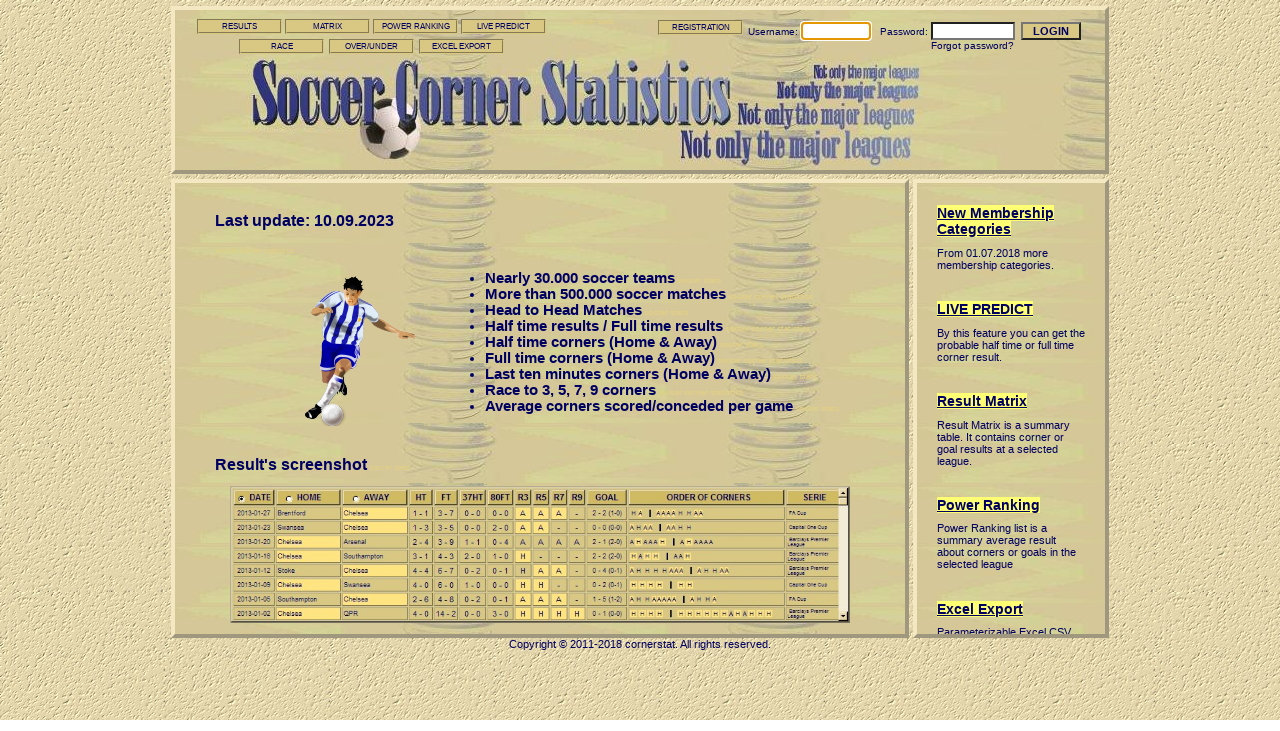

--- FILE ---
content_type: text/html; charset=UTF-8
request_url: https://cornerstat.com/
body_size: 5077
content:

					<html>
					<head>
						<title>Soccer corner statistics</title>
						<link rel="stylesheet" href="cornerstat.css?v=1010" type="text/css">
						<link rel="shortcut icon" href="favicon.ico"> 

						<meta http-equiv="content-type" content="text/html;charset=windows-1250">
						<!--<meta name="keywords" lang="hu" content="sz�glet r�g�s statisztika,sz�glet r�g�s,sz�glet statisztika,futball statisztika">-->
						<!--<meta name="keywords" lang="en" content="soccer corner statistics,soccer stats,soccer statistics,soccer stat,soccer corner,corner statistics,corner kicks,football corner,soccer database">-->
						<meta name="keywords" content="soccer corner statistics,soccer stats,soccer statistics,soccer stat,soccer corner,corner statistics,corner kicks,football corner,soccer database">
						<meta http-equiv="description" content="Soccer corner statistics, soccer stats. Soccer statistics about corner kicks all around the world. Half time corners, full time corners, last ten minutes corners, race to 3,5,7,9 corners" />
						
						<script type="text/javascript">
						function init()
						{
							document.soccer_index.felh.focus();
						}
						function image() {window.open("logo_big.png","image", "resizable=1, scrollbars=1, width=780, height=400");}
						function forumxhu() 
							{
								window.open("http://cornerstat.forumx.hu/index.php?mforum=cornerstat", "cornerstatforum", "resizable=1, scrollbars=1, width=940, height=550");
							}
						</script>
					</head>
					<body background-image:url("background_christmas.jpg") onload="init()">
						<FORM name="soccer_index" METHOD="post" ACTION="/index.php">
							<div id="fb-root"></div>
							<script>(function(d, s, id) {
								var js, fjs = d.getElementsByTagName(s)[0];
								if (d.getElementById(id)) {return;}
								js = d.createElement(s); js.id = id;
								js.src = "//connect.facebook.net/en_GB/all.js#xfbml=1";
								fjs.parentNode.insertBefore(js, fjs);
								}(document, "script", "facebook-jssdk"));
							</script>
							<div id="div_ker">
							<div id="div_main_head">
								<div id="enterform">
								
				
										<table border="0" align="left" cellpadding="0">
                                             <tr>                                      
											<th>
												<button class="button2" type="submit" value="RESULTS" name="menu2" onmouseover="this.className=&quot;button2 buttonover&quot;" onmouseout="this.className=&quot;button2&quot;">RESULTS</button>
											</th>
											<th>
												<button class="button2" type="submit" value="MATRIX" name="matrix" onmouseover="this.className=&quot;button2 buttonover&quot;" onmouseout="this.className=&quot;button2&quot;">MATRIX</button>
											</th>
											<th>
												<button class="button2" type="submit" value="POWER RANKING" name="pr" onmouseover="this.className=&quot;button2 buttonover&quot;" onmouseout="this.className=&quot;button2&quot;">POWER&nbsp;RANKING</button>
											</th>
											<th>
												<button class="button2" type="submit" value="LIVE PREDICT" name="predict" onmouseover="this.className=&quot;button2 buttonover&quot;" onmouseout="this.className=&quot;button2&quot;">LIVE PREDICT</button>
											</th>
											
											
											</tr>
											<tr>
											<th colspan="4">
											<table align="center" border="0">
											<tr>
											<th>
											<button class="button2" type="submit" value="RACE" name="race" onmouseover="this.className=&quot;button2 buttonover&quot;" onmouseout="this.className=&quot;button2&quot;">RACE</button>
											</th>
											<th>
												<!--<INPUT class="button2" NAME="excel" TYPE="submit" VALUE="EXCEL EXPORT" onmouseover="this.className=&quot;button2 buttonover&quot;" onmouseout="this.className=&quot;button2&quot;">-->
												<button class="button2" type="submit" value="OVER/UNDER" name="overunder" onmouseover="this.className=&quot;button2 buttonover&quot;" onmouseout="this.className=&quot;button2&quot;">OVER/UNDER</button>
											</th>
											<th>
												<!--<INPUT class="button2" NAME="excel" TYPE="submit" VALUE="EXCEL EXPORT" onmouseover="this.className=&quot;button2 buttonover&quot;" onmouseout="this.className=&quot;button2&quot;">-->
												<button class="button2" type="submit" value="EXCEL EXPORT" name="excel" onmouseover="this.className=&quot;button2 buttonover&quot;" onmouseout="this.className=&quot;button2&quot;">EXCEL EXPORT</button>
												</th>
											</tr></table></th>
											
											</tr>
											</table>
											<table align = "right" border="0">
											<tr>
											<th width="50px" align="right">
											<button class="button2" type="submit" value="REGISTRATION" name="regist" onmouseover="this.className=&quot;button2 buttonover&quot;" onmouseout="this.className=&quot;button2&quot;">REGISTRATION</button>&nbsp;&nbsp;&nbsp;&nbsp;&nbsp;&nbsp;&nbsp;&nbsp;&nbsp;&nbsp;&nbsp;&nbsp;&nbsp;&nbsp;&nbsp;&nbsp;&nbsp;&nbsp;&nbsp;&nbsp;&nbsp;&nbsp;&nbsp;&nbsp;&nbsp;&nbsp;
											</th>
											<th>
											</span>
											<p style="font-size:10px;font-weight: normal">Username:&nbsp;<INPUT TYPE="text" NAME="felh" VALUE="" size=8 maxlength=10>
											&nbsp;&nbsp;Password:&nbsp;<INPUT TYPE="password" NAME="jelszo" VALUE="" size=10 maxlength=30>&nbsp;
											<button class="buttonl" type="submit" value="LOGIN" name="kuldes" onmouseover="this.className=&quot;buttonl buttonover&quot;" onmouseout="this.className=&quot;buttonl&quot;">LOGIN</button>											
										<br>&nbsp;&nbsp;&nbsp;&nbsp;&nbsp;&nbsp;&nbsp;&nbsp;&nbsp;&nbsp;&nbsp;&nbsp;&nbsp;&nbsp;&nbsp;&nbsp;&nbsp;&nbsp;&nbsp;&nbsp;&nbsp;&nbsp;&nbsp;&nbsp;&nbsp;&nbsp;&nbsp;&nbsp;&nbsp;&nbsp;&nbsp;&nbsp;&nbsp;&nbsp;&nbsp;&nbsp;&nbsp;
											<a href="forgot.php" style="text-decoration:none;color:inherit;" >Forgot password?</a>
											</p>
											
											</th>
											</tr>
											</table>
											</span><span class="text_nonvisi"> soccer stats</span>
											<INPUT TYPE="hidden" NAME="elsoe" VALUE="0"></div><div id="div_member">
									<div id="div_member1">
									</div>
									<div id="div_member2">&nbsp;&nbsp;&nbsp;&nbsp;&nbsp;<br>&nbsp;&nbsp;&nbsp;&nbsp;&nbsp;</div></div></div>
							<div id="div_main">
			
								<br class="clear" />
								<div id="div_text4">
									<p class="text_strong">Last update: 10.09.2023</p>
									
									



<!--							
									<br class="clear" />
									
									
									<span class="text_base">- Become OLD MEMBER. Action from APRIL 15. to MAY 31.
									<br>Subscribe recurring payment and you get OLD MEMBER status.
									<br>While your recurring payment is active until then your status is OLD MEMBER.
									<br>If you have MEMBER 2 recurring payment cancel it on the bottom Member page and start a new OLD MEMBER recurring payment.
									<br>
									<br>
									<br>
									
								
									
									
<input class="buttonxx" NAME="comingsoon" type=button value="FROM NOV 1. - OLD MEMBER - ALL FUNCTIONS"  onmouseover="this.className=&quot;buttonxx buttonover&quot;"  onmouseout="this.className=&quot;buttonxx&quot;" >

<br><br>
		
<input class="buttonxx" NAME="comingsoon" type=button value="BECOME OLD MEMBER"  onmouseover="this.className=&quot;buttonxx buttonover&quot;"  onmouseout="this.className=&quot;buttonxx&quot;" >
<input class="buttonxx" NAME="comingsoon" type=button value="ACTION FROM 15. APR - 31. MAY"  onmouseover="this.className=&quot;buttonxx buttonover&quot;"  onmouseout="this.className=&quot;buttonxx&quot;" >
-->				
									
<!--	
From november 1. Old members access to all functions (except extended excell export)

	
<input class="buttonxx" NAME="comingsoon" type=submit value="FROM 01.11.18 Old Members can access to all function, except extended excel export"  onmouseover="this.className=&quot;buttonxx buttonover&quot;"  onmouseout="this.className=&quot;buttonxx&quot;" >
<input class="buttonxx" NAME="comingsoon" type=button value="BECOME OLD MEMBER"  onmouseover="this.className=&quot;buttonxx buttonover&quot;"  onmouseout="this.className=&quot;buttonxx&quot;" >
<input class="buttonxx" NAME="comingsoon" type=button value="Action from 01.11.18-15.12.18"  onmouseover="this.className=&quot;buttonxx buttonover&quot;"  onmouseout="this.className=&quot;buttonxx&quot;" >



<p class="text_strong">Last update: 10.09.2018</p>



<input class="buttonxx" NAME="comingsoon" type=submit value="Server Maintenance on Monday 19.00-21.00 UK"  onmouseover="this.className=&quot;buttonxx buttonover&quot;"  onmouseout="this.className=&quot;buttonxx&quot;" >
-->


								
	<!--
	<span class="text_strong">World Cup 2018 starts today</span><span class="text_nonvisi"> soccer stats</span>
	<br>

	<br>
	<span class="text_base">We work for you can get more info from teams. We have published new features.The Over/under page with optional settings and excel export with expanded data content are working now.
	<br>
	<br>
	Few days and the result page will get a new selective panel. You can access team results and team stats with more optional filter (including league/series filter) and will come the over/under and race probability stats in result page too.
	<br>
	<br>
	
	<span class="text_strong"><a href="http://www.cornerstat.com/page.php?id=15" style="background-color:#ffff00";>New Membership Categories from 01.07.2018</a></span>
	<br>
	-->
	
									<!--
									<h1><span><a href="http://www.cornerstat.com/page.php?id=15" style="color:inherit;">New Membership Categories</a></span></h1>
									 From 01.07.2018 the membership access to the services will change. You can choose from more membership categories. Until then all members have access to the new features.&nbsp;&nbsp; 
									<br>
									-->
									
									<span class="text_nonvisi"> soccer corner statistics</span>
								</div>
						

<!--
<input class="buttonxx" NAME="comingsoon" type=submit value="Updated - Power Ranking All Leagues Feature"  onmouseover="this.className=&quot;buttonxx buttonover&quot;"  onmouseout="this.className=&quot;buttonxx&quot;" >
<br>
<br>
<input class="buttonxx" NAME="comingsoon" type=submit value="Coming Soon - Race probability..........."  onmouseover="this.className=&quot;buttonxx buttonover&quot;"  onmouseout="this.className=&quot;buttonxx&quot;" >
<input class="buttonxx" NAME="comingsoon" type=submit value="Coming Soon - Over/Under probability"  onmouseover="this.className=&quot;buttonxx buttonover&quot;"  onmouseout="this.className=&quot;buttonxx&quot;" >
-->

<!--
<input class="buttonxx" NAME="comingsoon" type=submit value="DONE - Race probabilities and Matrix other series."  onmouseover="this.className=&quot;buttonxx buttonover&quot;"  onmouseout="this.className=&quot;buttonxx&quot;" >
<br><br><br>
<input class="buttonxx" NAME="comingsoon" type=submit value="Coming soon - Over/under, excel export more data"  onmouseover="this.className=&quot;buttonxx buttonover&quot;"  onmouseout="this.className=&quot;buttonxx&quot;" >
<input class="buttonxx" NAME="comingsoon" type=submit value="and new membership categories from 01.06.2018"  onmouseover="this.className=&quot;buttonxx buttonover&quot;"  onmouseout="this.className=&quot;buttonxx&quot;" >
-->

<!--
<input class="buttonxx" NAME="comingsoon" type=button value="New features from 17.05.2018"  onmouseover="this.className=&quot;buttonxx buttonover&quot;"  onmouseout="this.className=&quot;buttonxx&quot;" onClick=window.open("phpChartX/cornerstat_graph.php","_blank","width=520,height=200,left=100,top=100,toolbar=0,status=0") >
-->

<!--
<input class="buttonxx" NAME="comingsoon" type=button value="WELCOME UEFA EURO 2020"  onmouseover="this.className=&quot;buttonxx buttonover&quot;"  onmouseout="this.className=&quot;buttonxx&quot;" >
-->


								
								<div id="div_lista_keret">
									<!--
									<div id="div_daystogo">
										<img src="1_days_to_go.png">
									</div>
									-->
								
								
									<div id="div_logo_focista">
									
										<img src="soccerer.png">
									
									</div>
									<div id="div_lista">
										<ul> 
										   <li>Nearly 30.000 soccer teams<span class="text_nonvisi"> soccer stats</span></li>
										   <li>More than 500.000 soccer matches<span class="text_nonvisi"> soccer corner statistics</span></li>
										   <li>Head to Head Matches<span class="text_nonvisi"> soccer stats</span></li>
										   <li>Half time results / Full time results<span class="text_nonvisi"> soccer corner statistics</span></li>
										   <li>Half time corners (Home & Away)<span class="text_nonvisi"> soccer stats</span></li>
										   <li>Full time corners (Home & Away)<span class="text_nonvisi"> soccer corner statistics</span></li>
										   <li>Last ten minutes corners (Home & Away)<span class="text_nonvisi"> soccer stats</span></li>
										   <li>Race to 3, 5, 7, 9 corners<span class="text_nonvisi"> soccer corner statistics</span></li>
										   <li>Average corners scored/conceded per game<span class="text_nonvisi"> soccer stats</span></li>
										   <!--<li>Total goals Over/Under<span class="text_nonvisi"> soccer stats</span></li>-->
										   <!--<li>Average goals scored/received full time/half time<span class="text_nonvisi"> soccer stats</span></li>-->
										</ul> 
									</div>
								</div>	
								
						

								<div id="div_text3">
										<span class="text_strong">Result&#39;s screenshot</span><span class="text_nonvisi"> soccer stats</span>
								</div>	
								
								<br class="clear" />
								<br class="clear" />		
								
	<a href="sample1.jpg">
								<img src="sample1.jpg" onclick="swipe();" width="620">
								</a>
								
								
								
								<div id="div_text3">
										<br>
										<span class="text_base">Explanation of column titles</span><span class="text_nonvisi"> soccer stats</span>
										<br></li>
										<ul>
											<li><span class="text_halfstrong">HT: </span>
											<span class="text_base">number of corners till the half-time</span>
											<br></li>
											<li><span class="text_halfstrong">FT: </span>
											<span class="text_base">number of corners at full-time</span>
											<br></li>
											<li><span class="text_halfstrong">37HT: </span>
											<span class="text_base">number of corners between 37th min and half-time</span>
											<br></li>
											<li><span class="text_halfstrong">80FT: </span>
											<span class="text_base">number of corners between 80th min and full-time</span>
											<br></li>
											<li><span class="text_halfstrong">R3,R5,R7,R9: </span>
											<span class="text_base">which team won the race to 3/5/7/9 corners</span>
											<br></li>
											<li><span class="text_halfstrong">Goal: </span>
											<span class="text_base">end result (half-time result)</span>
											</li>
										</ul>	
										
										<br class="clear" />
										<span class="text_strong">Stat&#39;s screenshot</span><span class="text_nonvisi"> soccer stats</span><span class="text_nonvisi"> soccer stats</span>
								</div>
								<br><br>
								<img src="sample2.jpg">
								<br>
								
								

								<br>
								
								<div id="div_text4">	
									<span class="text_strong">Introduction</span>
									<span class="text_nonvisi">soccer corner statistics</span>
									<br class="clear" />
									<br class="clear" />
									<span class="text_ismerteto">Our team has set up a unique soccer database which is indispensable for the corner related picks. We do not advertise it as an infallible betting system, it is simply a great pile of soccer statistical data by which anybody can work out his own betting strategy for corner related picks.</span><span class="text_nonvisi"> soccer stats</span>
									<br>

									<br>
									<span class="text_strong">How to use the database</span>
									<span class="text_nonvisi"> soccer corner statistics</span>
									<br><br>

									<ol>
										<li><span class="text_base">The home team can be selected in the left side text box, the visiting team in the right side one. The respective text boxes can be selected by mouse click or the TAB button. (Please note that the team names follow precisely the Bet365 specific names!) To find a certain team you can either start typing the team name or use the vertical scroll bar. </span>
										<br><br></li>
										<li><span class="text_base">Once the team names are selected, click on the [Red Ball] button. The fixture is moved to the bottom text box and the comparative statistics appear. 
The bottom text box holds all the selected fixtures -even if you leave the page and reload it later- until you intentionally delete the fixture by the [Dustbin] button. You can always revert to another fixture by selecting it and clicking on the [Blue Ball] button.</span>
										<br><br></li>
										<li><span class="text_base">Statistics of the selected fixture is presented in three tables. The first one contains data of the given fixture solely. The next table contains statistics of the home team and  the last table of the away team and both tables can be sorted by selecting the Date/Home/Away column checkbox.</span>
										<br><br></li>
									</ol>			

									<span class="text_strong"> </span>
									<span class="text_base"> </span><span class="text_nonvisi"> soccer stats</span>
								
									<br>
									<span class="text_strong">Registration</span>
									<span class="text_nonvisi"> soccer corner statistics</span>
									<br><br>
									<span class="text_base"><a href="http://www.cornerstat.com/registration.php">To subscribe to the service please visit http://www.cornerstat.com/registration.php</a></span>
									<br><br><br>
									
									
									<span class="text_strong">About the database</span>
									<span class="text_nonvisi"> soccer corner statistics</span>
									<br><br>
									<span class="text_base">The database contains statistics of more than 500,000 fixtures and gets updated every day. 
We strive for precision and completeness, however, humans are not perfect and the data amount is huge -the possibility of inaccuracy due to mistypes of misreports cannot be eliminated completely. Obviously, we cannot take responsibility for the fortuitous losses implied by that.</span>
									<br><br><br>
									<span class="text_strong">In case of any questions, please do not hesitate to contact us by email at support@cornerstat.com. </span>
									<br><br>
								</div>
								<div id="div_logo_big2">
									<img src="contactus.png">
								</div>
								
								
							</div>
						<div id="div_cikkek"><style>
									h1 {
										font-size: 14px;
										text-align: left;
									}
									h1 span { 
										background-color:#ffff73;
									}
									h2 {
										text-align: left;
										font-size: 11px;
										font-weight: normal;
									}
									</style></br><h1><span><a href='page.php?id=15' style='color:inherit;'>New Membership Categories</a></span></h1><h2>From 01.07.2018 more membership categories.</h2><style>
									h1 {
										font-size: 14px;
										text-align: left;
									}
									h1 span { 
										background-color:#ffff73;
									}
									h2 {
										text-align: left;
										font-size: 11px;
										font-weight: normal;
									}
									</style></br><h1><span><a href='page.php?id=4' style='color:inherit;'>LIVE PREDICT</a></span></h1><h2>By this feature you can get the probable half time or full time corner result.</h2><style>
									h1 {
										font-size: 14px;
										text-align: left;
									}
									h1 span { 
										background-color:#ffff73;
									}
									h2 {
										text-align: left;
										font-size: 11px;
										font-weight: normal;
									}
									</style></br><h1><span><a href='page.php?id=6' style='color:inherit;'>Result Matrix</a></span></h1><h2>Result Matrix is a summary table. It contains corner or goal results at a selected league.</h2><style>
									h1 {
										font-size: 14px;
										text-align: left;
									}
									h1 span { 
										background-color:#ffff73;
									}
									h2 {
										text-align: left;
										font-size: 11px;
										font-weight: normal;
									}
									</style></br><h1><span><a href='page.php?id=8' style='color:inherit;'>Power Ranking</a></span></h1><h2>Power Ranking list is a summary average result about corners or goals in the selected league</h2><style>
									h1 {
										font-size: 14px;
										text-align: left;
									}
									h1 span { 
										background-color:#ffff73;
									}
									h2 {
										text-align: left;
										font-size: 11px;
										font-weight: normal;
									}
									</style></br><h1><span><a href='page.php?id=10' style='color:inherit;'>Excel Export</a></span></h1><h2>Parameterizable Excel CSV format export </h2><style>
									h1 {
										font-size: 14px;
										text-align: left;
									}
									h1 span { 
										background-color:#ffff73;
									}
									h2 {
										text-align: left;
										font-size: 11px;
										font-weight: normal;
									}
									</style></br><h1><span><a href='page.php?id=13' style='color:inherit;'>How to become a member?</a></span></h1><h2>Use of cornerstat website like visitor or member</h2><style>
									h1 {
										font-size: 14px;
										text-align: left;
									}
									h1 span { 
										background-color:#ffff73;
									}
									h2 {
										text-align: left;
										font-size: 11px;
										font-weight: normal;
									}
									</style></br><h1><span><a href='page.php?id=7' style='color:inherit;'>Merge Team Names</a></span></h1><h2>Please notify us if you find in the soccer corner statistics database a team with several names or other mistake.</h2><style>
									h1 {
										font-size: 14px;
										text-align: left;
									}
									h1 span { 
										background-color:#ffff73;
									}
									h2 {
										text-align: left;
										font-size: 11px;
										font-weight: normal;
									}
									</style></br><h1><span><a href='page.php?id=14' style='color:inherit;'>SESSION TIMER</a></span></h1><h2>You can see the remaining time of session lifetime.</h2></div><div id="div_footer">
						<br>
						<span>Copyright &copy;  2011-2018 cornerstat. All rights reserved.</span><br/>
					</div>
				</div>
			</form></body></html><script>
    //Időzítő ideje ms-ban
    var countDownDate = new Date().getTime() + 3600000;

    var x = setInterval(function() {

        var now = new Date().getTime();

        var distance = countDownDate - now;

        var minutes = Math.floor((distance % (1000 * 60 * 60)) / (1000 * 60));
        var seconds = Math.floor((distance % (1000 * 60)) / 1000);
        if (seconds > 9) {
            document.getElementById("timer").innerHTML = minutes + ":" + seconds;
        }
        else {
            document.getElementById("timer").innerHTML = minutes + ":0" + seconds;

        }

        if (distance < 0) {
            clearInterval(x);
            document.getElementById("timer").innerHTML = "0:00";
        }
    }, 1000);
</script>



--- FILE ---
content_type: text/css
request_url: https://cornerstat.com/cornerstat.css?v=1010
body_size: 4529
content:
#div_admin_selec00
		{
		margin: 0px 0px 0px 0px;
		padding: 0px 0px 0px 0px;
		width: 1290px;
		/*height:80px;*/		
		text-align: left;
		overflow-x: hidden;
		overflow-y: hidden;

		border-style:outset;
		border-color:#F3E8C2;
		border-width:2px;		
		}
#div_admin_selec01
		{
		width: 250px;
		text-align: left;
		float: left;
		margin: 1px 1px 1px 1px;
		padding: 0px 0px 0px 0px;
		overflow-x: hidden;
		overflow-y: hidden;
		}
#div_admin_selec02
		{
		width: 350px;
		text-align: left;
		float: left;
		margin: 1px 1px 1px 1px;
		padding: 0px 0px 0px 0px;
		overflow-x: hidden;
		overflow-y: hidden;
		}
#div_admin_selec03
		{
		width: 250px;
		text-align: center;
		float: left;
		margin: 1px 1px 1px 1px;
		padding: 0px 0px 0px 0px;
		overflow-x: hidden;
		overflow-y: hidden;
		font-weight: bold;
		font-size: 12pt;	
		color:#B40404;		
		}
#div_admin_selec04
		{
		width: 20px;
		text-align: center;
		float: left;
		margin: 1px 1px 1px 1px;
		padding: 0px 0px 0px 0px;
		overflow-x: hidden;
		overflow-y: hidden;
		font-weight: bold;
		font-size: 10pt;	
		color:#B40404;		

		border-style:outset;
		border-color:#F3E8C2;
		border-width:2px;		

		}		
input.buttonsurvey
		{
		background-color: #D9C884;
		color: #000062;
		font-family: arial, verdana, ms sans serif;
		font-size: 9pt;
		width: 120px;
		margin: 0px 1px 0px 0px;
		} 

input.buttonxx
		{
		background-color: #D9C884;
		color: #990033;
		font-family: arial, verdana, ms sans serif;
		font-weight: bold;
		font-size: 18pt;
		width: 580px;
		margin: 0px 1px 0px 0px;
		} 		


.textx_facetoface
	{
		font-size: 16pt;
		font-weight: bold;
		text-align: center;
	}	
		
.text_strong_resultface
	{
		font-size: 10pt;
		text-align: left;
		font-weight: bold;
	}

.T_MATRIX_face
	{
    font-size:9pt;
    background-color:#D0BA62;
    color:#000062;
    border-style:outset;
    border-width:2px;
    border-color:#F3E8C2;
    text-align:center;
	}
.T_MATRIX_faceH
	{ 
	font-size:9pt;
	width:180px;
	height:18px;
	color:#000062;
	text-align:left;
	vertical-align:center;

	background-color:#FFE481;
	white-space: nowrap;
	font-size:9pt;
    border-style:outset;
    border-width:1px;
    border-color:#F3E8C2;
	}
.T_MATRIX_faceV
	{ 
	font-size:9pt;
	width:180px;
	height:18px;
	color:#000062;
	text-align:left;
	vertical-align:center;

	background-color:#C1F592;
	white-space: nowrap;
	font-size:9pt;
    border-style:outset;
    border-width:1px;
    border-color:#F3E8C2;
	}

TABLE.T_MATRIX_face
	{ 
	font-size:9pt;
    font-family:arial, verdana, ms sans serif;
    background-color:#D9C884;
    width:1000px;
	height:100%;
    border-style:outset;
    border-color:#F3E8C2;
    border-width:0px;
	overflow-x: scroll;
	overflow-y: scroll;
	#000062-space: nowrap;
	}

	
#div_result_facetofacex
		{

		margin: 0px 0px 5px 0px;
		width: 1024px;
		height: 420px;
		overflow-x: hidden;
		overflow-y: hidden;
		
		border-style:outset;
		border-color:#F3E8C2;
		border-width:0px;	

		margin-left: auto;
		margin-right: auto;	
		}

#div_result_facetoface
		{
		background-color:#D9C884;
		margin: 0px 0px 0px 0px;
		width: 1018px;
		height: 412px;
		overflow-x: hidden;
		overflow-y: hidden;
		
		border-style:outset;
		border-color:#F3E8C2;
		border-width:3px;	

		margin-left: auto;
		margin-right: auto;	
		float: left;		
		}

#div_result_faceselect
		{
		float: left;
		height: 180px;
		width: 388px;
		display: inline-block;
		margin: 0px 6px 0px 6px;
		border-style:outset;
		border-color:#F3E8C2;
		border-width:3px;
		color: #000062;
		font-size: 6pt;
		font-family:arial, verdana, ms sans serif;
		background-color:#D9C884;
		}		

#div_result_facetable
		{

		margin: 0px 0px 0px 0px;
		width: 1000px;
		height: 65px;
		overflow-x: hidden;
		overflow-y: hidden;
		
		border-style:outset;
		border-color:#F3E8C2;
		border-width:2px;	

		margin-left: auto;
		margin-right: auto;	
		}	

#div_result_faceures
		{
		text-align: left;
		margin: 0px 0px 0px 0px;
		width: 1000px;
		height: 30px;
		overflow-x: hidden;
		overflow-y: hidden;
		
		border-style:outset;
		border-color:#F3E8C2;
		border-width:0px;	

		margin-left: auto;
		margin-right: auto;	
		}		
		
#div_fejlecexcel
		{
		height: 200px;
		}		
		
#div_excel0
		{
		float: left;		
		height: 160px;
		width: 660px;
		display: inline-block;
		margin: 0px 0px 0px 30px;
		font-size: 6pt;
		font-family:arial, verdana, ms sans serif;
		}
#div_excel1
		{
		float: left;			
		height: 190px;
		width: 310px;
		display: inline-block;
		margin:0 auto;
		margin: 150px 20px 0px 100px;
		font-size: 6pt;
		font-family:arial, verdana, ms sans serif;
		
		border-style: outset;
		border-color: #F3E8C2;
		border-width: 4px;
		background-color: #D9C884;
		}	
#div_excel2
		{
		float: left;			
		height: 190px;
		width: 310px;
		display: inline-block;
		margin:0 auto;
		margin: 150px 20px 0px 0px;
		font-size: 6pt;
		font-family:arial, verdana, ms sans serif;
		
		border-style: outset;
		border-color: #F3E8C2;
		border-width: 4px;
		background-color: #D9C884;
		}		
		
		
#div_survey1
		{
		
		font-size: 10pt;
		text-align: justify;
		
		background-color:#D9C884;
		background: transparent url('kep.jpg') repeat 0 0;
		
		margin: 20px 0px 0px 0px;
		padding: 20px 30px 0px 20px;
		color:#000062;
		width: 880px;
		height: 890px;
		overflow-x: hidden;
		overflow-y: auto;
		
		border-style:outset;
		border-color:#F3E8C2;
		border-width:5px;
		
		margin-left: auto;
		margin-right: auto;
		}	
#div_survey2
		{
		text-align: justify;
		}

#div_survey_keret
		{
		text-align: center;
		margin: 0px 0px 5px 0px;
		}

#div_survey3
		{
		
		font-size: 10pt;
		text-align: left;
		float: left;
		
		background-color:#ffffff;
		margin: 0px 0px 0px 320px;
		padding: 0px 0px 0px 0px;
		color:#000062;
		width: 250px;
		height: 225px;
		overflow-x: hidden;
		overflow-y: hidden;
		
		border-style:outset;
		border-color:#F3E8C2;
		border-width:5px;
	
		}

#div_survey4
		{
		
		font-size: 10pt;
		text-align: left;
		
		background-color:#ffffff;
		margin: 0px 0px 0px 0px;
		padding: 0px 0px 0px 0px;
		color:#000062;
		width: 250px;
		height: 225px;
		overflow-x: hidden;
		overflow-y: hidden;
		
		border-style:outset;
		border-color:#F3E8C2;
		border-width:5px;
	
		}

#div_pp1
		{
		
		font-size: 9pt;
		text-align: center;
		float: left;
		font-weight: bold;
		
		background-color:#ffffff;
		margin: 0px 0px 15px 20px;
		padding: 0px 0px 0px 0px;
		color:#000062;
		width: 125px;
		height: 135px;
		overflow-x: hidden;
		overflow-y: hidden;
		
		border-style:outset;
		border-color:#F3E8C2;
		border-width:5px;
	
		}

#div_pp2
		{
		
		font-size: 9pt;
		text-align: center;
		float: left;
		font-weight: bold;
		
		background-color:#ffffff;
		margin: 0px 0px 0px 0px;
		padding: 0px 0px 0px 0px;
		color:#000062;
		width: 125px;
		height: 135px;
		overflow-x: hidden;
		overflow-y: hidden;
		
		border-style:outset;
		border-color:#F3E8C2;
		border-width:5px;
	
		}	

#div_pp3
		{
		
		font-size: 9pt;
		text-align: center;
		float: left;
		font-weight: bold;
		
		background-color:#ffffff;
		margin: 0px 0px 0px 14px;
		padding: 0px 0px 0px 0px;
		color:#000062;
		width: 125px;
		height: 135px;
		overflow-x: hidden;
		overflow-y: hidden;
		
		border-style:outset;
		border-color:#F3E8C2;
		border-width:5px;
	
		}		

#div_pp4
		{
		
		font-size: 9pt;
		text-align: center;
		float: left;
		font-weight: bold;
		
		background-color:#ffffff;
		margin: 20px 0px 15px 20px;
		padding: 0px 0px 0px 0px;
		color:#000062;
		width: 125px;
		height: 135px;
		overflow-x: hidden;
		overflow-y: hidden;
		
		border-style:outset;
		border-color:#F3E8C2;
		border-width:5px;
	
		}

#div_pp5
		{
		
		font-size: 7pt;
		text-align: center;
		float: left;
		font-weight: bold;
		
		background-color:#ffffff;
		margin: 0px 0px 0px 700px;
		padding: 0px 0px 0px 0px;
		color:#000062;
		width: 125px;
		height: 35px;
		overflow-x: hidden;
		overflow-y: hidden;
		
		border-style:outset;
		border-color:#F3E8C2;
		border-width:5px;
	
		}
		
		
#div_pp0
		{
		background-color:#ffffff;
		margin: 0px 0px 0px 0px;
		padding: 3px 0px 0px 3px;
		width: 830px;
		height: 435px;
		overflow-x: hidden;
		overflow-y: hidden;
		
		border-style:outset;
		border-color:#F3E8C2;
		border-width:4px;	

		margin-left: auto;
		margin-right: auto;		
		}

	
#div_head_aaa
		{
		width: 500px;
		float: left;
		text-align: left;
		}
#div_aaa
		{
		margin: 0px 0px 0px 0px;
		color:#000062;
		text-align: right;
		float: left;
		}	
#div_admin01
		{
		margin: 0px 0px 0px 0px;
		color:#000062;
		text-align: right;
		float: left;
		}
#div_admin02
		{
		margin: 0px 0px 0px 0px;
		color:#000062;
		text-align: right;
		float: left;
		}
#div_admin03
		{
		margin: 0px 0px 0px 0px;
		color:#000062;
		text-align: right;
		float: left;
		}		
#div_admin1
		{
		margin: 0px 0px 0px 0px;
		color:#000062;
		text-align: right;
		float: left;
		}	
#div_admin2
		{
		margin: 0px 0px 0px 0px;
		color:#000062;
		text-align: right;
		float: left;
		}		
input.buttonaaa
		{
		background-color: #D9C884;
		color: #000062;
		font-family: arial, verdana, ms sans serif;
		font-weight: bold;
		font-size: 8pt;
		width: 94px;
		margin: 0px 5px 0px 0px;
		float: left;
		}
#div_head_logokeret_aaa
		{
		width: 445px;
		text-align: left;
		float: left;
		}	
#div_usersdb1
		{
		width: 90px;
		margin: 20px 10px 0px 0px;
		float: left;
		}	
#div_usersdb2
		{
		width: 90px;
		margin: 20px 10px 0px 10px;
		float: left;
		}	
#div_usersdb3
		{
		width: 90px;
		margin: 20px 10px 0px 0px;
		float: left;
		}	
#div_usersdb4
		{
		width: 90px;
		margin: 20px 10px 0px 0px;
		float: left;
		}	
#div_enterdateaaa
		{
		margin: 0px 0px 0px 0px;
		float: left;
		}		
#div_userszz, #div_userszzz
		{
		margin: 0px 200px 0px 0px;
		float: left;
		text-align: left;
		}		
#select_enterdateaaa
		{
		font-size: 9pt;
		}	
#select_enterdate2
		{
		font-size: 9pt;
		}
#select_userszz, #select_userszzz
		{
		font-size: 9pt;
		text-align: left;
		}	

TABLE.TX_BASE
	{ 
    font-family:arial, verdana, ms sans serif;
    background-color:#D9C884;
    width:498px;
    border-style:outset;
    border-color:#F3E8C2;
    border-width:0px;
	 
	overflow: visible;
	#000062-space: nowrap;
	}
TH.TX_BASE
	{
    font-size:9pt;
    background-color:#D0BA62;
    color:#000062;
    border-style:outset;
    border-width:2px;
    border-color:#F3E8C2;
    text-align:center;
	}
TR.TX_BASE
	{ 
    height:16px;
	vertical-align:center;
	overflow: hidden;
	}
TR.TY_BASE
	{ 
    height:12px;
	vertical-align:center;
	overflow: hidden;
	}
	
.COLX_01_BASE
	{
	width:145px;
	color:#000062;
	text-align:left;
	
	white-space: nowrap;
	font-size:7pt;
    border-style:outset;
    border-width:1px;
    border-color:#F3E8C2;
	}
.COLX_02_BASE
	{
	width:85px;
	color:#000062;
	text-align:center;
	background-color:#FFE481;
	
	white-space: nowrap;
	font-size:7pt;
    border-style:outset;
    border-width:1px;
    border-color:#F3E8C2;
	}	
.COLY_02_BASE
	{
	width:85px;
	color:#000062;
	text-align:center;
	background-color:#C1F592;
	
	white-space: nowrap;
	font-size:7pt;
    border-style:outset;
    border-width:1px;
    border-color:#F3E8C2;
	}	
.COLZ_02_BASE
	{
	width:85px;
	color:#000062;
	text-align:center;
	
	white-space: nowrap;
	font-size:7pt;
    border-style:outset;
    border-width:1px;
    border-color:#F3E8C2;
	}	
.COLX_03_BASE
	{
	width:85px;
	color:#000062;
	text-align:center;
	
	white-space: nowrap;
	font-size:8pt;
    border-style:outset;
    border-width:1px;
    border-color:#F3E8C2;
	}
	


#div_regist1
		{
		margin: 0px 150px 0px 0px;
		color:#000062;
		font-size: 20pt;
		text-align: center;
		font-weight: bold;
		}	
#div_regist2
		{
		
		font-size: 10pt;
		text-align: center;
		
		background-color:#D9C884;
		background: transparent url('kep.jpg') repeat 0 0;
		
		margin: 20px 0px 0px 0px;
		padding: 50px 30px 0px 20px;
		color:#000062;
		width: 880px;
		height: 440px;
		overflow-x: hidden;
		overflow-y: auto;
		
		border-style:outset;
		border-color:#F3E8C2;
		border-width:5px;
		
		margin-left: auto;
		margin-right: auto;
		}	
#div_text5
		{
		width: 800px;
		margin: 0px 0px 0px 20px;
		text-align: justify;
		}





.clear	{
		clear: both;
		}
		


		
#div_lista_keret
		{
		text-align: center;
		margin: 0px 0px 5px 0px;
		}
#div_logo_focista
		{
		width: 250px;
		padding: 6px 0px 30px 40px;
		float: left;
		}
#div_lista
		{
		font-size: 11pt;
		margin: 8px 0px 0px 150px;
		text-align: left;
		font-weight: bold;
		}
#div_text2
		{
		
		background-color:#E1CF87;
		
		width: 640px;
		height: 30px;
		margin: 0px 0px 0px 0px;
		font-weight: bold;
		padding: 6px 0px 0px 0px;
		text-align: center;
		
		border-style:outset;
		border-color:#F3E8C2;
		border-width:3px;
		}
#div_textx
		{
		width: 820px;
		height: 30px;
		margin: 0px 0px 0px 20px;
		font-weight: bold;
		padding: 6px 0px 0px 0px;
		text-align: center;
		color:#FF0D00;
		
		border-style:outset;
		border-color:#F3E8C2;
		border-width:3px;
		}		
#div_text3
		{
		width: 620px;
		margin: 0px 0px 0px 20px;
		text-align: left;
		float: left;
		}		
#div_logo_football
		{
		width: 140px;
		height: 130px;
		margin: 0px 0px 0px 600px;
		text-align: center;
		}
.text_ismerteto
	{
		width: 820 px;
		font-size: 10pt;
		float: left;
		text-align: justify;
	}			

#div_text4
		{
		width: 620px;
		margin: 0px 0px 0px 20px;
		text-align: justify;
		}

		
		
#div_text
		{
		font-size: 10pt;
		margin: 20px 0px 20px 150px;
		padding: 6px 100px 0px 0px;
		text-align: left;
		}	
		


.text_home
	{
		font-size: 10pt;
		text-align: center;
		background-color:#FFE481; 
	}		
.text_visi
	{
		font-size: 10pt;
		text-align: left;
		background-color:#C1F592;		
	}			
		
		
.text_head
	{
		font-size: 16pt;
	}		


.textx_home
	{
		font-size: 16pt;
		font-weight: bold;
		text-align: center;
		background-color:#FFE481; 
	}		
.textx_visi
	{
		font-size: 16pt;
		font-weight: bold;
		text-align: center;
		background-color:#C1F592;		
	}	
	
.text_red
	{
		font-size: 16pt;
		font-weight: bold;
		text-align: center;
		color:#FF0D00;
	}	
	
.text_base
	{
		font-size: 10pt;
		text-align: justify;
	}
.text_strong
	{
		font-size: 12pt;
		text-align: left;
		font-weight: bold;
	}
.text_base_red
	{
		color:#FF0D00;
		font-size: 14pt;
		text-align: justify;
	}
.text_base_red_8
	{
		color:#FF0D00;
		font-size: 8pt;
		text-align: justify;
	}
.text_strong_red
	{
		color:#FF0D00;
		font-size: 22pt;
		text-align: left;
		font-weight: bold;
	}	
	
.text_nonvisi
	{
		font-size: 6pt;
		text-align: left;
		color:#D9C884;
		color:#E1CF87;
	}
.text_halfstrong
	{
		font-size: 10pt;
		text-align: left;
		font-weight: bold;
	}


.center
	{
		margin-left: auto;
		margin-right: auto;
	}

#div_ker
{
	background: transparent;
	margin: 0px 0px 0px 0px;
	width: 938px;
	height: 100%;
	margin-left: auto;
	margin-right: auto
}	
#div_main2
		{
		background-color:#D9C884;
		margin: 6px 0px 0px 0px;
		padding: 20px 20px 0px 20px;
		color:#000062;
		width: 890px;
		height: 440px;
		overflow-x: hidden;
		overflow-y: auto;
		
		border-style:outset;
		border-color:#F3E8C2;
		border-width:4px;
		
		margin-left: auto;
		margin-right: auto;
		}	
		
		
#div_main_head_hatter
		{
	background: transparent url('kep.png') repeat 0 0;
		}		
		
#div_main
		{
		
		background-color:#D9C884;
		background-color:#E1CF87;
		background: transparent url('kep.jpg') repeat 0 0;
		
		float: left;
		margin: 0px 0px 0px 0px;
		padding: 1px 20px 0px 20px;
		color:#000062;
		width: 690px;
		height: 450px;
		overflow-x: hidden;
		overflow-y: auto;
		
		border-style:outset;
		border-color:#F3E8C2;
		border-width:4px;
		
		margin-left: auto;
		margin-right: auto;
		}
		
		#div_maino
		{
		
		background-color:#D9C884;
		background-color:#E1CF87;
		background: transparent url('kep.jpg') repeat 0 0;
		
		margin: 0px 0px 0px 0px;
		padding: 1px 20px 0px 20px;
		width: 890px;
		height: 450px;
		overflow-x: auto;
		overflow-y: auto;
		
		border-style:outset;
		border-color:#F3E8C2;
		border-width:4px;
		
		margin-left: auto;
		margin-right: auto;
		}

#div_cikkek
		{
		
		background-color:#D9C884;
		background-color:#E1CF87;
		background: transparent url('kep.jpg') repeat 0 0;
		
		float: right;
		margin: 0px 0px 0px 0px;
		padding: 1px 20px 0px 20px;
		color:#000062;
		width: 148px;
		height: 450px;
		overflow-x: hidden;
		overflow-y: auto;
		
		border-style:outset;
		border-color:#F3E8C2;
		border-width:4px;
		
		margin-left: auto;
		margin-right: auto;
		}			
	
	
#div_main_head_hatter
		{
	background: transparent url('kep..jpg') no-repeat 0 0;
	background: transparent url('headxxxx.jpg') no-repeat 0 0;
		}
		
#div_member	
{
		width: 890px;
		height: 55px;	
}	
#div_member1	
{
		width: 650px;
		height: 52px;	
}	
#div_member2	
{
		margin: 0px 30px 0px 0px;
		width: 100px;
		height: 52px;	
		float: right;		
}	
#div_main_head
		{
		background-color:#E1CF87;
		background: transparent url('kep2.jpg') no-repeat 0 0;
		
		margin: 0px 0px 5px 0px;
		padding: 7px 20px 0px 20px;
		
		width: 890px;
		height: 153px;
		text-align: center;
		
		border-style:outset;
		border-color:#F3E8C2;
		border-width:4px;
		
		margin-left: auto;
		margin-right: auto;
		}
#div_head_logokeret2
		{
		width: 210px;
		float: left;
		text-align: center;
		}		
#div_head_logo_mini2
		{
		border-style:none;
		margin: 0px 0px 0px 90px;
		}	
#div_enterform
		{
		margin: 0px 0px 0px 0px;
		color:#000062;
		text-align: left;
		}
#menu
		{
		margin: 25px 0px 0px 250px;
		color:#000062;
		text-align: left;
		}

#div_main_menu
		{
		
		background-color:#D9C884;
		background-color:#E1CF87;
		background: transparent url('kep.jpg') repeat 0 0;
		
		margin: 0px 0px 0px 0px;
		padding: 1px 20px 0px 20px;
		color:#000062;
		width: 890px;
		height: 50px;
		overflow-x: hidden;
		overflow-y: auto;
		
		border-style:outset;
		border-color:#F3E8C2;
		border-width:4px;
		
		margin-left: auto;
		margin-right: auto;
		}


		
#div_flag_big
		{
		margin: 6px 0px 0px 0px;
		padding: 20px 0px 0px 0px;
		width: 60px;
		height: 440px;
		float: left;
		}		
#flag1, #flag2, #flag3, #flag4, #flag5, #flag6, #flag7, #flag8
		{
		margin: 6px 0px 0px 0px;
		padding: 1px 1px 1px 1px;
		
		border-style:outset;
		border-color:#F3E8C2;
		border-width:2px;
		}		
		
input
		{
		background-color: white;
		color: #000062;
		font-family: arial, verdana, ms sans serif;
		font-weight: bold;
		font-size: 8pt;
		} 		
.button
		{
		background-color: #D9C884;
		color: #000062;
		font-family: arial, verdana, ms sans serif;
		font-weight: bold;
		font-size: 8pt;
		width: 84px;
		margin: 0px 1px 0px 0px;
		} 
.button2
		{
		border-style: groove;
		border-color: #D9C884;
		background-color: #D9C884;
		color: #000062;
		font-family: arial, verdana, ms sans serif;
		font-weight: normal;
		font-size: 6pt;
		width: 85px;
		margin: 0px 1px 0px 0px;
		} 	
input.button2_red
		{
		background-color: #D9C884;
		color: #FF0D00;
		font-family: arial, verdana, ms sans serif;
		font-weight: normal;
		font-size: 6pt;
		width: 150px;
		margin: 0px 1px 0px 0px;
		}		
input.button3
		{
		background-color: #D9C884;
		color: #000062;
		font-family: arial, verdana, ms sans serif;
		font-weight: bold;
		font-size: 8pt;
		width: 94px;
		margin: 5px 1px 0px 0px;
		}	
.button4
		{
		border-style: groove;
		border-color: #D9C884;			
		background-color: #D9C884;
		color: #000062;
		font-family: arial, verdana, ms sans serif;
		font-weight: normal;
		font-size: 6pt;
		width: 60px;
		margin: 0px 1px 0px 0px;
		} 		
.buttonover
		{
		background-color: #CBB55D;
		} 
body 
		{
	padding: 0;
	font-family: arial, verdana, ms sans serif;
	text-align: center;
	background-image:url("background.jpg");
	background-repeat: repeat;
	
	border: 0px none;
	margin: 6px 6px 0px 6px;
	color: #000062;
	font-size: 8pt;
		}

		
		
		
		
		
		
		
#fejlec1 
		{
	height: 160px;
	float: left;
		}
#fejlec2
		{
	height: 160px;
	float: left;
		}
#fejlec3
		{
	height: 160px;
	float: left;
		}	
#fejlec4
		{
	height: 160px;
	float: left;
		}		
#fejlec5
		{
	height: 160px;
	float: left;
		}
#div_league
		{
		width: 200px;
		margin: 0px 6px 0px 0px;
		background-color:#D9C884;
		border-style:outset;
		border-color:#F3E8C2;
		border-width:3px;
		float: left;
		}
#div_league_pw
		{
		width: 400px;
		height: 290px
		margin: 0px 6px 0px 0px;
		/*background-color:#D9C884;*/
		border-style:outset;
		border-color:#F3E8C2;
		border-width:3px;
		float: left;
		}		
#div_select_team1
		{
		width: 190px;
		margin: 0px 6px 0px 15px;
		background-color:#D9C884;
		border-style:outset;
		border-color:#F3E8C2;
		border-width:3px;
		float: left;
		}
#div_select_team2	
		{
		width: 190px;
		margin: 0px 6px 0px 0px;
		background-color:#D9C884;
		border-style:outset;
		border-color:#F3E8C2;
		border-width:3px;
		float: left;
		}
		#div_select_pr_team1	
		{
		width: 220px;
		margin: 0px 6px 0px 0px;
		background-color:#D9C884;
		border-style:outset;
		border-color:#F3E8C2;
		border-width:3px;
		float: left;
		}
		#div_select_pr_team2	
		{
		width: 220px;
		margin: 0px 0px 0px 0px;
		background-color:#D9C884;
		border-style:outset;
		border-color:#F3E8C2;
		border-width:3px;
		float: left;
		}
#div_select_team3
		{
		width: 190px;
		margin: 0px 6px 0px 15px;
		background-color:#D9C884;
		border-style:outset;
		border-color:#F3E8C2;
		border-width:3px;
		float: left;
		}	
#div_head_logokeret
		{
		width: 210px;
		float: left;
		text-align: center;
		}
#div_league_keret
		{
		width: 215px;
		float: left;
		text-align: left;
		}
#div_head_ballkeret
		{
		width: 55px;
		float: left;
		text-align: left;
		}
#div_head_ballkeret3
		{
		width: 55px;
		float: left;
		text-align: left;
		}
#div_head_buttonkeret
		{
		width: 120px;
		float: left;
		text-align: left;
		}		
#div_head_logo_mini
		{
		border-style:none;
		margin: 0px 0px 0px 50px;
		}	
#ball1 
		{
		text-align: left;
		}
#ball2 
		{
		text-align: left;
		float: left;
		}
#ball3
		{
		margin: 10px 0px 0px 0px;
		text-align: left;
		float: left;
		}
#ball2_keret
		{
		width: 80px;
		float: left;
		text-align: left;
		}	
#ball5
		{
		margin: 0px 0px 0px 80px;
		text-align: left;
		float: left;
		}		
#dustbin_keret
		{
		width: 80px;
		text-align: left;
		}		
#dustbin_x
		{
		text-align: left;
		}
#dustbin_xx
		{
		margin: 0px 0px 0px 5px;			
		text-align: left;
		}		
#ures1 
		{
		text-align: left;
		height: 10px;
		}
#ures2
		{
		text-align: left;
		height: 0px;
		}
#ures3
		{
		text-align: left;
		height: 10px;
		}
#div_home
		{
		margin: 0px 0px 0px 0px;
		color:#000062;
		text-align: right;
		}
#div_home2
		{
		margin: 0px 0px 10px 0px;
		color:#000062;
		text-align: left;
		}		

#radiobutt
		{
	background-color: #D9C884;
	width:8px;
	height:8px;
		}	

		
#div_homex_visitorx
		{

		margin: 0px 0px 5px 0px;
		width: 1024px;
		height: 510px;
		overflow-x: hidden;
		overflow-y: hidden;
		
		border-style:outset;
		border-color:#F3E8C2;
		border-width:0px;	

		margin-left: auto;
		margin-right: auto;	
		}

#div_matrix
		{

		margin: 0px 0px 5px 0px;
		width: 1024px;
		height: 650px;
		overflow-x: scroll;
		overflow-y: scroll;
		
		border-style:outset;
		border-color:#F3E8C2;
		border-width:0px;	

		margin-left: auto;
		margin-right: auto;	
		}		

#div_homex
		{
		background-color:#D9C884;
		margin: 0px 0px 0px 0px;
		width: 504px;
		height: 502px;
		overflow-x: hidden;
		overflow-y: hidden;
		
		border-style:outset;
		border-color:#F3E8C2;
		border-width:3px;	

		margin-left: auto;
		margin-right: auto;	
		float: left;		
		}
#div_visitorx
		{
		background-color:#D9C884;
		margin: 0px 0px 0px 0px;
		width: 504px;
		height: 502px;
		overflow-x: hidden;
		overflow-y: hidden;
		
		border-style:outset;
		border-color:#F3E8C2;
		border-width:3px;	

		margin-left: auto;
		margin-right: auto;	
		float: right;		
		}			
		
#div_table_join
		{
		background-color:#D9C884;
		margin: 0px 0px 0px 0px;
		width: 1024px;
		height: 111px;
		overflow-x: hidden;
		overflow-y: scroll;
		
		border-style:outset;
		border-color:#F3E8C2;
		border-width:3px;
		
		margin-left: auto;
		margin-right: auto;
		}
		
#div_table_home, #div_table_visitor
		{
		background-color:#D9C884;
		margin: 3px 0px 0px 0px;
		width: 1024px;
		height: 191px;
		overflow-x: hidden;
		overflow-y: scroll;
		
		border-style:outset;
		border-color:#F3E8C2;
		border-width:3px;	

		margin-left: auto;
		margin-right: auto;		
		}		

#table_join, #table_home, #table_visitor
		{
		background-color:  #D9C884;
		color: #000062;
		font-family: arial, verdana, ms sans serif;
		font-size: 9pt;
		}		


		
		
		
		
		
		
		
		
		
		
		
		
		
		
		
#div_head_logokeret_admin
		{
		width: 900px;
		text-align: center;
		float: left;
		}
#div_head_logo_mini3
		{
		border-style:none;
		text-align: left;
		}	

		
#div_stats1, #div_stats2
		{
		text-align: left;
		}
#select_stats1,#select_stats2
		{
		color: #000062;
		font-size: 8pt;
		font-family:arial, verdana, ms sans serif;

		}	
		
		
#div_users1
		{
		margin: 0px 10px 0px 0px;
		text-align: left;
		float: left;
		}	

	
#div_enterdate
		{
		margin: 15px 0px 0px 0px;
		}

			


	
		
#select_league
		{
		width: 100%;
		color: #000062;
		font-size: 9pt;
		font-family:arial, verdana, ms sans serif;
		background-color:#D9C884;
		}	
		
		#select_league1
		{
		width: 100%;
		height: 140px;
		color: #000062;
		font-size: 9pt;
		font-family:arial, verdana, ms sans serif;
		background-color:#D9C884;
		}

#select_league2_overunder
		{
		width: 100%;
		height: 187px;
		color: #000062;
		font-size: 9pt;
		font-family:arial, verdana, ms sans serif;
		background-color:#D9C884;
		}

#select_league1_overunder
		{
		width: 100%;
		height: 187px;
		color: #000062;
		font-size: 9pt;
		font-family:arial, verdana, ms sans serif;
		background-color:#D9C884;
		}

#select_league2
		{
		width: 100%;
		height: 140px;
		color: #000062;
		font-size: 9pt;
		font-family:arial, verdana, ms sans serif;
		background-color:#D9C884;
		}		
		
		#select_league_pr
		{
		width: 100%;
		height: 140px;
		color: #000062;
		font-size: 9pt;
		font-family:arial, verdana, ms sans serif;
		background-color:#D9C884;
		}
		
#select_team1, #select_team2, #select_team3
		{
		width: 100%;
		color: #000062;
		font-size: 9pt;
		font-family:arial, verdana, ms sans serif;
		background-color:#D9C884;
		}

#payfee_mb
	{
	margin: 0px 10px 0px 0px;
	text-align: left;
	float: left;	
	}
#payfee_pp
	{
	margin: 0px 0px 0px 0px;
	text-align: left;
	float: left;	
	}
	
		
#payfee
		{ 
		overflow: hidden;
		width: 345px;
		clear: left;
		clear: right;
		float: left;
		} 	
	
#div_tablexx
		{
		width: 350px;
		text-align: center;
		float: left;
		}	
	
	
	
	

		
		
		

		
#div_logo_big2
		{
		margin: 0px 0px 0px 0px;
		text-align: center;
		margin-left: auto;
		margin-right: auto;
		}
		
#div_logo_big
		{
		margin: 90px 0px 0px 0px;
		text-align: center;
		margin-left: auto;
		margin-right: auto;
		}		
		
#div_footer
		{
		margin: 10px 0px 0px 0px;
		color:#000062;
		font-size: 8pt;
		text-align: center;
		margin-left: auto;
		margin-right: auto;
		}	
#div_footer_facebook
		{
		color:#000062;
		font-size: 8pt;
		text-align: right;
		font-family:arial, verdana, ms sans serif;
		}
#div_footer_twitter
		{
		color:#000062;
		font-size: 8pt;
		text-align: right;
		font-family:arial, verdana, ms sans serif;
		float: right;	
		}		
		
	


		




		
		
TABLE.T_BASE
	{ 
    font-family:arial, verdana, ms sans serif;
    background-color:#D9C884;
    width:1014px;
    border-style:outset;
    border-color:#F3E8C2;
    border-width:0px;
	 
	overflow: visible;
	#000062-space: nowrap;
	}
TH.T_BASE
	{
    font-size:9pt;
    background-color:#D0BA62;
    color:#000062;
    border-style:outset;
    border-width:2px;
    border-color:#F3E8C2;
    text-align:center;
	}
TR.T_BASE
	{ 
    height:18px;
	vertical-align:center;
	overflow: hidden;
	}

	
.COL_00_BASE
	{
	width:56px;
	height:18px;
	color:#000062;
	text-align:center;
	


	white-space: nowrap;
	font-size:7pt;
    border-style:outset;
    border-width:1px;
    border-color:#F3E8C2;
	}
.COL_01_02_BASE
	{
	width:145px;
	height:18px;
	color:#000062;
	text-align:left;
	

	background-color:#D9C884;
	white-space: nowrap;
	font-size:7pt;
    border-style:outset;
    border-width:1px;
    border-color:#F3E8C2;
	}
.COL_01_02_HOME
	{
	width:145px;
	height:18px;
	color:#000062;
	text-align:left;
	background-color:#FFE481;


	white-space: nowrap;
	font-size:7pt;
    border-style:outset;
    border-width:1px;
    border-color:#F3E8C2;
	}	
.COL_01_02_VISI
	{
	width:145px;
	height:18px;
	color:#000062;
	text-align:left;
	background-color:#C1F592;


	white-space: nowrap;
	font-size:7pt;
    border-style:outset;
    border-width:1px;
    border-color:#F3E8C2;
	}		
.COL_03_04_05_06_URES
	{
	width:19px;
	height:18px;
	color:#D9C884;
	text-align:center;
	


	white-space: nowrap;
	font-size:8pt;
    border-style:outset;
    border-width:1px;
    border-color:#F3E8C2;
	}
.COL_03_04_05_06_BASE
	{
	width:19px;
	height:18px;
	color:#000062;
	text-align:center;
	


	white-space: nowrap;
	font-size:8pt;
    border-style:outset;
    border-width:1px;
    border-color:#F3E8C2;
	}
.COL_03_04_05_06_HOME
	{
	width:19px;
	height:18px;
	color:#000062;
	text-align:center;
	background-color:#FFE481;


	white-space: nowrap;
	font-size:8pt;
    border-style:outset;
    border-width:1px;
    border-color:#F3E8C2;
	}	
.COL_03_04_05_06_VISI
	{
	width:19px;
	height:18px;
	color:#000062;
	text-align:center;
	background-color:#C1F592;


	white-space: nowrap;
	font-size:8pt;
    border-style:outset;
    border-width:1px;
    border-color:#F3E8C2;
	}		
.COL_07_08_09_10_URES
	{
	width:33px;
	height:18px;
	color:#D9C884;
	text-align:center;
	


	white-space: nowrap;
	font-size:8pt;
    border-style:outset;
    border-width:1px;
    border-color:#F3E8C2;
	}  	
.COL_07_08_09_10_BASE
	{
	width:33px;
	height:18px;
	color:#000062;
	text-align:center;
	


	white-space: nowrap;
	font-size:8pt;
    border-style:outset;
    border-width:1px;
    border-color:#F3E8C2;	
	}
.COL_11_URES
	{
	width:58px;
	height:18px;
	color:#D9C884;
	text-align:left;
	


	white-space: nowrap;
	font-size:7pt;
    border-style:outset;
    border-width:1px;
    border-color:#F3E8C2;	
	}
.COL_11_BASE
	{
	width:58px;
	height:18px;
	color:#000062;
	text-align:left;
	


	white-space: nowrap;
	font-size:7pt;
    border-style:outset;
    border-width:1px;
    border-color:#F3E8C2;
	}	
.COL_12_URES
	{
	width:270px;
	height:18px;
	color:#D9C884;
	text-align:left;

	white-space: nowrap;
	font-size:5pt;
    border-style:outset;
    border-width:1px;
    border-color:#F3E8C2;	
	}
.COL_12_BASE
	{
	width:270px;
	height:18px;
	color:#000062;
	text-align:left;

	white-space: nowrap;
	font-size:5pt;
    border-style:outset;
    border-width:1px;
    border-color:#F3E8C2;
	}			
		
.COL_19_URES
	{
	width:200px;
	height:18px;
	color:#D9C884;
	text-align:left;

	white-space: nowrap;
	font-size:5pt;
    border-style:outset;
    border-width:1px;
    border-color:#F3E8C2;	
	}
.COL_19_BASE
	{
	width:200px;
	height:18px;
	color:#000062;
	text-align:left;

	white-space: nowrap;
	font-size:5pt;
    border-style:outset;
    border-width:1px;
    border-color:#F3E8C2;
	}			
		
		
		
		
		
		
		
		
		
		
		
		
		
		
		
		
		
		
		
		
		
		
		
		
		

#xx		{

		bordercolor: red;
		bordercolorlight: gray;
		bordercolordark: green;
		
		bgcolor=:white;
		border=\"1\";
		overflow-y: scroll;
				overflow-x: hidden;
		overflow-y: scroll;
		}

	
		
#head
		{
		width: 1024px;
		position: relative; top: 0px; left: 0px;
		border: 0px none;
		margin: 0px 0px 0px 0px;
		padding: 0px 0px 0px 0px;
		}
		
#head_logo
		{
		height: 369px;
		width: 76%;
		float: left;
		}		
#head_login_existing
		{ 
		font-size: 8pt;
   
		background-repeat: repeat;
		color: #000062;
		width: 24%;
		} 
#head_login_new
		{ 
		font-size: 8pt;
 
		background-repeat: repeat;
		color: #000062;
		width: 24%;
		} 
#head_login_visitor
		{ 
		font-size: 8pt;
 
		background-repeat: repeat;
		color: #000062;
		width: 24%;
		} 		
		
.head_login_1
		{ 
		font-size: 12pt;
		font-weight: bold;
		padding: 3px 3px 3px 3px;
		} 

.head_login_2
		{ 

		}

.head_login_3
		{ 
		clear: left;
		clear: right;
		}		

.head_login_4
		{ 
		padding: 3px 3px 3px 3px;
		float: right
		background-color: #CCFFCC;
		color: #000062;
		font-family: arial, verdana, ms sans serif;
		font-weight: bold;
		font-size: 8pt;
		}

		
		




		
		
		
		
		
		
		
		
		
		
  TABLE.MYTABLE
  { 
     font-family:arial, verdana, ms sans serif;
     background-color:#D9C884;
     width:1014px;
     border-style:outset;
     border-color:#F3E8C2;
     border-width:3px;
  }

  TH.MYTABLE
  {
     font-size:9pt;
     background-color:#D0BA62;
     color:#000062;
     border-style:outset;
     border-width:2px;
     border-color:#F3E8C2;
     text-align:center;
  }


  TR.MYTABLE
  { 
     height:18px;
     vertical-align:center;
  }

  TD.MYTABLE
  {  
     font-size:8pt;
     color:#000062;
     border-style:outset;
     border-width:1px;
     border-color:#F3E8C2;
     text-align:center;
  }


  
.box {
     border-style:outset;
     border-color:#F3E8C2;
     border-width:3px;
	width: 980px;
	height: 80px;
	}
.uno {
	width: 990px;
	}
.xh {overflow-x: hidden;}
.ys .box {overflow-y: scroll;}



#div_radio
		{
		color:#000062;
		margin: 0px 0px 6px 0px;
		}
	
.button42
		{
		border-style: groove;
		border-color: #D9C884;
		background-color: #D9C884;
		color: #000062;
		font-family: arial, verdana, ms sans serif;
		font-weight: normal;
		font-size: 6pt;
		width: 68px;
		margin: 0px 1px 0px 0px;
		}

TABLE.T_MATRIX
	{ 
	font-size:9pt;
    font-family:arial, verdana, ms sans serif;
    background-color:#D9C884;
    width:1014px;
	height:100%;
    border-style:outset;
    border-color:#F3E8C2;
    border-width:0px;
	overflow-x: scroll;
	overflow-y: scroll;
	#000062-space: nowrap;
	}
TH.T_MATRIX
	{
    font-size:9pt;
    background-color:#D0BA62;
    color:#000062;
    border-style:outset;
    border-width:2px;
    border-color:#F3E8C2;
    text-align:center;
	}
TR.T_MATRIX
	{
	font-size:9pt;		
    height:18px;
	vertical-align:center;
	overflow: hidden;
	background-color:#D0BA62;
	}
.COL_MATRIX
	{
	font-size:9pt;
	width:145px;
	height:18px;
	color:#000062;
	text-align:center;
	vertical-align:center;
	

	background-color:#D9C884;
	white-space: nowrap;
	font-size:9pt;
    border-style:outset;
    border-width:1px;
    border-color:#F3E8C2;
	}
.COL_MATRIX2
	{
	font-size:9pt;
	width:145px;
	height:18px;
	color:#B9AA6E;
	text-align:center;
	vertical-align:center;
	

	background-color:#BAAB6D;
	white-space: nowrap;
	font-size:9pt;
    border-style:outset;
    border-width:1px;
    border-color:#F3E8C2;
	}	
	
.COL_MATRIX3
	{
	font-size:13pt;
	font-weight: bold;
	color:#000062;
	

	background-color:#D9C884;
	white-space: nowrap;
    border-style:outset;
    border-width:1px;
    border-color:#F3E8C2;
	}
	
	#matrix_cim
		{
		height: 160px;
		float: center;
		}
		
	TABLE.matrix_cim
	{ 
	margin: 0 auto; 
	}
	#fejlecx
		{
	height: 160px;
	float: right;
		}
		
		#prkeret_temp
		{
	height: 117px;
	width: 300px;
	display: inline-block;
    margin:0 auto;
		font-size: 6pt;
		font-family:arial, verdana, ms sans serif;
		}
		#prkeret
		{
	height: 117px;
	width: 400px;
	display: inline-block;
    margin:0 auto;
		font-size: 6pt;
		font-family:arial, verdana, ms sans serif;
		}
		
#selectpr
		{
			float: left;
	height: 140px;
	width: 282px;
	display: inline-block;
    margin: 0px 6px 0px 6px;
	border-style:outset;
		border-color:#F3E8C2;
		border-width:3px;
		color: #000062;
		font-size: 6pt;
		font-family:arial, verdana, ms sans serif;
		background-color:#D9C884;
		}
		
		#selectmatrix
		{
			float: left;
	height: 50px;
	width: 200px;
	display: inline-block;
    margin: 0px 6px 0px 6px;
	border-style:outset;
		border-color:#F3E8C2;
		border-width:3px;
		color: #000062;
		background-color:#D9C884;
		}

#selectpr_overunder
		{
			float: left;
	height: 187px;
	width: 282px;
	display: inline-block;
    margin: 0px 6px 0px 6px;
	border-style:outset;
		border-color:#F3E8C2;
		border-width:3px;
		color: #000062;
		font-size: 6pt;
		font-family:arial, verdana, ms sans serif;
		background-color:#D9C884;
		}			
		
		#container {
    width:1024px;
    text-align:center;
    font-size:9pt;
}

.buttonl
		{
		background-color: #D9C884;
		color: #000062;
		font-family: arial, verdana, ms sans serif;
		font-weight: bold;
		font-size: 8pt;
		width: 60px;
		margin: 0px 1px 0px 0px;
		} 

#fejlecx2
		{
	height: 160px;
	float: left;
		}
		
		#excel
		{			
		background-color: #D9C884;
		color: #000062;
		font-family: arial, verdana, ms sans serif;
		font-weight: normal;
		font-size: 6pt;
		width: 85px;
		margin: 0px 1px 0px 0px;
		}
		
.COL_MATRIX
	{
	font-size:9pt;
	width:145px;
	height:18px;
	color:#000062;
	text-align:center;
	vertical-align:center;
	

	background-color:#D9C884;
	white-space: nowrap;
	font-size:9pt;
    border-style:outset;
    border-width:1px;
    border-color:#F3E8C2;
	}
	
			#prkeret2
		{
		height: 140px;
		width: 310px;
		display: inline-block;
		margin:0 auto;
		margin: 0px 100px 0px 0px;
		font-size: 6pt;
		font-family:arial, verdana, ms sans serif;
		
		border-style: outset;
		border-color: #F3E8C2;
		border-width: 4px;
		background-color: #D9C884;

		}
		
			#prkeret4
		{
		height: 140px;
		width: 310px;
		display: inline-block;
		margin:0 auto;
		margin: 30px 100px 0px 0px;
		font-size: 6pt;
		font-family:arial, verdana, ms sans serif;
		
		border-style: outset;
		border-color: #F3E8C2;
		border-width: 4px;
		background-color: #D9C884;

		}		
		
			#prkeret3
		{
			
		float: left;		
		
		height: 323px;
		width: 310px;
		display: inline-block;
		margin: 0px 0px 0px 50px;
		font-size: 9pt;
		font-family:arial, verdana, ms sans serif;
		
		border-style: outset;
		border-color: #F3E8C2;
		border-width: 4px;
		background-color: #D9C884;

		}

			#prkeret5
		{
			
		float: left;		
		
		height: 360px;
		width: 330px;
		display: inline-block;
		margin: 0px 0px 0px 30px;
		font-size: 6pt;
		font-family:arial, verdana, ms sans serif;
		


		}
	#fejlecexcel
		{
	height: 360px;
	float: right;
		}	
		
#div_homeexcel
		{
		margin: 0px 0px 10px 0px;
		color:#000062;
		text-align: left;
		}
		
#div_leaguex
		{
		width: 230px;
		height: 224px;
		margin: 0px 6px 0px 5px;
		background-color:#D9C884;
		border-style:outset;
		border-color:#F3E8C2;
		border-width:3px;
		float: left;
		}		
		
		#div_excel
		{
			border-style: outset;
			border-color: #F3E8C2;
			border-width: 4px;
			background-color: #D9C884;
		}
		
		#myBtn {
 /* Hidden by default */
    position: fixed; /* Fixed/sticky position */
    bottom: 700px; /* Place the button at the bottom of the page */
    right: 460px; /* Place the button 30px from the right */
    z-index: 99; /* Make sure it does not overlap */
		background-color: #D9C884;

		color: #000062;

		font-family: arial, verdana, ms sans serif;

		font-weight: normal;

		font-size: 10pt;

		width: 68px;

		margin: 0px 1px 0px 0px;
    cursor: pointer; /* Add a mouse pointer on hover */
}

#myBtn:hover {
    background-color: #555; /* Add a dark-grey background on hover */
}

TABLE.predict_nagy {
	background-color:#D9C884;
}